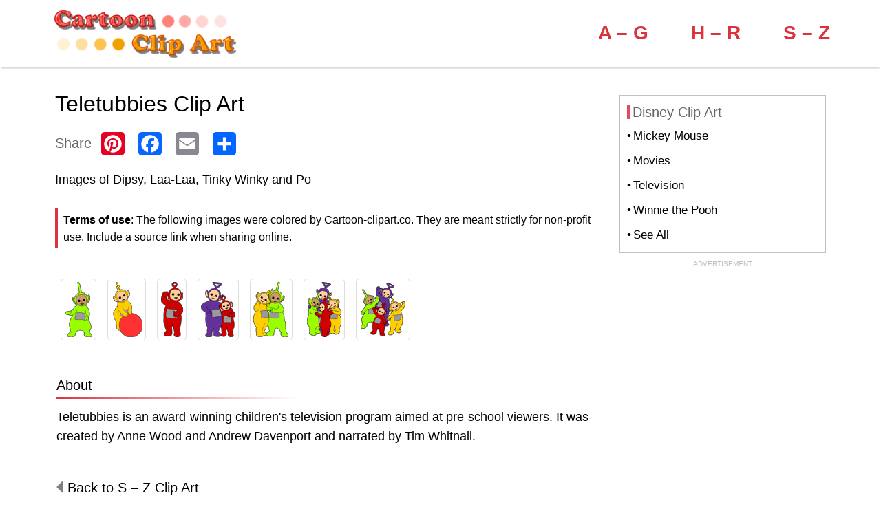

--- FILE ---
content_type: text/html
request_url: https://cartoon-clipart.co/teletubbies.html
body_size: 2042
content:
<!DOCTYPE html><html lang="en"><head><meta charset="UTF-8"><title>The Teletubbies Clip Art | Cartoon Clip Art</title><meta name="keywords" content="transparent, transparent png, clipart, animated, television, pbs, bbc, images, pics, clip art, free, pictures, cartoon, Dipsy, Laa-Laa, Tinky Winky, Po, teletubbies, children, kids, characters, "><meta property="og:title" content="The Teletubbies Clip Art"><meta name="description" content="Images of Dipsy, Laa-Laa, Tinky Winky and Po from The Teletubbies."><meta name="robots" content="index,follow"><meta property="og:description" content="Images of Dipsy, Laa-Laa, Tinky Winky and Po from The Teletubbies."><link rel="canonical" href="https://cartoon-clipart.co/teletubbies.html"><meta property="og:image" content="https://cartoon-clipart.co/teletubbies.png"><meta name="viewport" content="width=device-width, initial-scale=1"><link rel="preload" href="jan-css.css" as="style" onload="this.rel='stylesheet'"><link rel="stylesheet" href="jan-css.css"><link rel="dns-prefetch" href="//static.addtoany.com"></head>

<body><header id="top"><div class="header"><div class="fl"><a href="https://cartoon-clipart.co"><img src="amp/cartoontopsmall.png" alt="Cartoon Clip Art" width="280" height="81"></a></div><div class="fr" itemscope="itemscope" itemtype="https://schema.org/SiteNavigationElement" role="navigation"><a href="https://cartoon-clipart.co" class="ag">A&nbsp;&ndash;&nbsp;G</a><a href="h-r.html" class="hr">H&nbsp;&ndash;&nbsp;R</a><a href="s-z.html" class="sz">S&nbsp;&ndash;&nbsp;Z</a></div></div></header><div id="wrapper"><div id="setmargins"><div id="container"><div id="main"><h1>Teletubbies Clip Art</h1><div class="social"><span class="sha">Share</span> <div class="a2a_kit a2a_kit_size_34 a2a_default_style soc"><a class="a2a_button_pinterest"></a><a class="a2a_button_facebook"></a><a class="a2a_button_email"></a><a class="a2a_dd" href="https://www.addtoany.com/share"></a></div></div><h2>Images of Dipsy, Laa-Laa, Tinky Winky and Po</h2><p class="notice"><b>Terms of use</b>: The following images were colored by Cartoon-clipart.co. They are meant strictly for non-profit use. Include a source link when sharing online.</p><br><div class="imgs"><ul><li><a href="amp/images/tele1.gif" target="_blank"><img src="amp/images/tele1s.gif" alt="Dipsy"></a></li><li><a href="amp/images/tele2.gif" target="_blank"><img src="amp/images/tele2s.gif" alt="Laa-Laa"></a></li><li><a href="amp/images/tele3.gif" target="_blank"><img src="amp/images/tele3s.gif" alt="Po"></a></li><li><a href="amp/images/tele4.gif" target="_blank"><img src="amp/images/tele4s.gif" alt="Tinky Winky, Po"></a></li><li><a href="amp/images/tele5.gif" target="_blank"><img src="amp/images/tele5s.gif" alt="Dipsy, Laa-Laa"></a></li><li><a href="amp/images/tele6.gif" target="_blank"><img src="amp/images/tele6s.gif" alt="Dipsy, Laa-Laa, Tinky Winky, Po"></a></li><li><a href="amp/images/tele7.gif" target="_blank"><img src="amp/images/tele7s.gif" alt="Dipsy, Laa-Laa, Tinky Winky, Po"></a></li></ul></div><br><div id="text2"><div class="s">About</div><div class="lin"></div>Teletubbies is an award-winning children's television program aimed at pre-school viewers. It was created by Anne Wood and Andrew Davenport and narrated by Tim Whitnall.<br><br><div class="fslh"><a href="s-z.html"><span class="arrl"></span> Back to S&nbsp;&ndash;&nbsp;Z Clip Art</a><br><br><div class="s">You may like</div><div class="lin"></div><div class="lt"><a href="barney.html"><img src="amp/ba.png" alt=""> Barney and Friends</a><br><a href="doodlebops.html"><img src="amp/db.png" alt=""> The Doodlebops</a><br><a href="thewiggles.html"><img src="amp/wig.png" alt=""> The Wiggles</a></div></div><br></div></div><div id="right"><div id="rightcontent1"><div class="rightp"><p class="side">Disney Clip Art</p><ul><li><a href="https://www.disneyclips.com/mickeymouse.html" target="_blank" rel="noopener">Mickey Mouse</a></li><li><a href="https://www.disneyclips.com/movies.html" target="_blank" rel="noopener">Movies</a></li><li><a href="https://www.disneyclips.com/television.html" target="_blank" rel="noopener">Television</a></li><li><a href="https://www.disneyclips.com/winniethepooh.html" target="_blank" rel="noopener">Winnie the Pooh</a></li><li><a href="https://www.disneyclips.com" target="_blank" rel="noopener">See All</a></li></ul></div></div><div id="adright"><div class="adtt"></div>
<!-- Cartoon-right-small -->
<ins class="adsbygoogle"
     style="display:inline-block;width:300px;height:250px"
     data-ad-client="ca-pub-9773962366706317"
     data-ad-slot="2185885972"></ins>
<script>
(adsbygoogle = window.adsbygoogle || []).push({});
</script></div></div></div><br><a href="#top" class="gtt">&#9650; Back to top</a><div id="searchbar"><form action="https://www.google.com" id="cse-search-box"><div><input type="hidden" name="cx" value="partner-pub-9773962366706317:9569551974"><input type="hidden" name="ie" value="UTF-8"><input type="text" name="q" class="searchb1"><input type="submit" name="sa" value="Search" class="searchb2"></div></form><script src="https://www.google.com/coop/cse/brand?form=cse-search-box&amp;lang=en"></script></div><div id="bottomcontent"><div class="rightp"><p class="side">Disney Clip Art Galore</p><ul><li><a href="https://www.disneyclips.com/mickeymouse.html" target="_blank" rel="noopener">Mickey Mouse</a></li><li><a href="https://www.disneyclips.com/movies.html" target="_blank" rel="noopener">Movies</a></li><li><a href="https://www.disneyclips.com/television.html" target="_blank" rel="noopener">Television</a></li><li><a href="https://www.disneyclips.com/winniethepooh.html" target="_blank" rel="noopener">Winnie the Pooh</a></li><li><a href="https://www.disneyclips.com" target="_blank" rel="noopener">See All</a></li></ul><br><p class="side">Disney Coloring Pages</p><ul><li><a href="https://www.disneyclips.com/funstuff/frozencoloring.html" target="_blank" rel="noopener">Frozen</a></li><li><a href="https://www.disneyclips.com/funstuff/mickey-mouse-coloring-pages.html" target="_blank" rel="noopener">Mickey Mouse</a></li><li><a href="https://www.disneyclips.com/funstuff/minnie-mouse-coloring-pages.html" target="_blank" rel="noopener">Minnie Mouse</a></li><li><a href="https://www.disneyclips.com/funstuff/winnie-the-pooh-coloring-pages.html" target="_blank" rel="noopener">Winnie the Pooh</a></li><li><a href="https://www.disneyclips.com/funstuff/coloring-pages.html" target="_blank" rel="noopener">See All</a></li></ul><br></div></div><footer itemscope itemtype="http://schema.org/WPFooter"><p>The images on this page are intended for non-profit purposes only.<br>Teletubbies &copy; Ragdoll Productions (UK) Ltd, all rights reserved. This website is not endorsed by or affiliated with Ragdoll Productions.<br><br><a href="privacy-policy.html">Privacy Policy</a></p></div></div><script src="https://static.addtoany.com/menu/page.js"></script><script>var a2a_config = a2a_config || {}; a2a_config.onclick = 1; a2a_config.num_services = 6;</script><script async src="https://pagead2.googlesyndication.com/pagead/js/adsbygoogle.js"></script><script defer src="https://static.cloudflareinsights.com/beacon.min.js/vcd15cbe7772f49c399c6a5babf22c1241717689176015" integrity="sha512-ZpsOmlRQV6y907TI0dKBHq9Md29nnaEIPlkf84rnaERnq6zvWvPUqr2ft8M1aS28oN72PdrCzSjY4U6VaAw1EQ==" data-cf-beacon='{"version":"2024.11.0","token":"0073b72e45d14a6795d6db50f4e277a9","r":1,"server_timing":{"name":{"cfCacheStatus":true,"cfEdge":true,"cfExtPri":true,"cfL4":true,"cfOrigin":true,"cfSpeedBrain":true},"location_startswith":null}}' crossorigin="anonymous"></script>
</body></html>

--- FILE ---
content_type: text/html; charset=utf-8
request_url: https://www.google.com/recaptcha/api2/aframe
body_size: 116
content:
<!DOCTYPE HTML><html><head><meta http-equiv="content-type" content="text/html; charset=UTF-8"></head><body><script nonce="skqEsGnFoB-66bm4-zAo5g">/** Anti-fraud and anti-abuse applications only. See google.com/recaptcha */ try{var clients={'sodar':'https://pagead2.googlesyndication.com/pagead/sodar?'};window.addEventListener("message",function(a){try{if(a.source===window.parent){var b=JSON.parse(a.data);var c=clients[b['id']];if(c){var d=document.createElement('img');d.src=c+b['params']+'&rc='+(localStorage.getItem("rc::a")?sessionStorage.getItem("rc::b"):"");window.document.body.appendChild(d);sessionStorage.setItem("rc::e",parseInt(sessionStorage.getItem("rc::e")||0)+1);localStorage.setItem("rc::h",'1769650141648');}}}catch(b){}});window.parent.postMessage("_grecaptcha_ready", "*");}catch(b){}</script></body></html>

--- FILE ---
content_type: text/css
request_url: https://cartoon-clipart.co/jan-css.css
body_size: 928
content:
html,body,div,p,img,form,ul{border:0;margin:0;padding:0;max-width:100%}body{background:#fff;font-family:arial,helvetica,sans-serif;color:#000}h2,h1{font-weight:normal}a:hover{color:#4e5b63}#as{min-height:92px}h2{font-size:18px;line-height:28px;margin:23px 0 22px}p{font-size:16px;line-height:24px}ul li{font-size:17px;margin:6px 0}.gtt,.bottom{font-size:18px}p.side{font-size:20px}p.side{border-left:4px solid #e34d59;padding-left:4px;color:#666;margin:14px 0 10px;line-height:20px}a.grey{color:#666}.social{height:32px}#text2{font-size:18px;line-height:28px;margin:4px 0 0 2px;color:#000}.fl{float:left}.cartoon-top{width:728px;height:90px;text-align:center;margin:0 auto}.fr{float:right;margin:24px 4px 0 0}ul li:before{content:"\2022";padding-right:3px}#main .imgs img{display:inline-block;height:80px;color:white;font-size:0}.imgs ul li:before{content:none;padding-right:0}.imgs ul li{display:inline-block}.imgs li{border:1px solid #ddd;border-radius:5px;padding:4px;flex-grow:1;line-height:0;margin:8px}.imgs li a{font-size:0;color:#fff;padding-left:0}.imgs li:hover{border:1px solid #000}.imgs ul li a{width:100%;display:block}.soc,.sha,.lt img,.lt{display:inline-block;vertical-align:middle}.searchb1{border:1px solid;width:200px;height:29px;margin-right:8px}.gtt{background:#dc323d;color:white;border-radius:5px;width:120px;padding:12px;display:block;margin:22px auto;text-align:center}.gtt:hover{color:black;background:#fb9e00}.searchb2{border:1px solid;background:white;width:70px;font-size:17px;height:33px;cursor:pointer}#searchbar{text-align:center;margin:8px auto;border-top:1px solid #c0c0c0;border-bottom:1px solid #c0c0c0;padding:8px}.sha{color:#666;font-size:20px}ul li{float:none;line-height:30px}.bn{color:#666}header{width:100%;margin:8px 0;height:90px;-moz-box-shadow:0 4px 2px -2px #dadada;box-shadow:0 4px 2px -2px #dadada}.bottom{line-height:22px}a{text-decoration:none;color:#000}a img{border:none}.rightp{margin:10px 6px 10px 10px;line-height:24px}.header,#wrapper{width:100%;margin:0 auto;max-width:1140px;overflow:hidden;display:block}.fr a{font-weight:bold;margin:0 0 0 62px;font-size:28px}.ag,.hr,.sz{color:#dc323d}.gms{padding-right:6px}.soc a{margin:0 8px}.lin{background:#dc323d;background:linear-gradient(to right,#dc323d,#fff);max-width:350px;width:100%;height:3px;margin:2px 0 12px}#admiddle{display:none}#bottomcontent{clear:both;display:none}footer p{color:#494949;font-size:15px;line-height:22px}#adtop{width:100%;margin:4px auto;text-align:center;min-height:104px}.adtt{font-size:10px;color:#bebebe;margin-bottom:2px;text-align:center}.adtt:before{content:"ADVERTISEMENT"}#container{margin:2px 10px;display:flex}body input{font-size:16px}#main{margin-top:4px}#right{margin-top:30px;margin-left:18px;max-width:300px;width:100%}.Cartoon-Right{width:300px;height:600px}#adright{padding:0 1px;margin-top:10px}#rightcontent1{border:1px solid #c0c0c0}#main,#right,.arrl{display:inline-block;vertical-align:top}footer{margin:32px 0 12px 0;text-align:center;display:block}.lt{font-size:18px;line-height:27px}.s,.fslh{font-size:20px;line-height:30px}.fslh{margin:18px 0 0}.lt img{border:1px solid #666;border-radius:5px;height:45px;width:55px;margin:8px 0}.s{padding:20px 0 0}#links img{padding:6px 6px 0 0}.notice{font-size:16px;line-height:25px;border-left:4px solid #dc323d;padding:4px 8px;margin:28px 0 18px}.arrl{margin-top:4px;border-top:10px solid transparent;border-bottom:10px solid transparent;border-right:10px solid grey}#terms{color:darkred;font-weight:bold}ul{list-style-type:none}@media only screen and (max-width:1200px){.fr a{margin-left:54px;margin-right:6px}}@media only screen and (max-width:998px){.imgs ul{display:flex;flex-wrap:wrap;align-items:center;justify-content:center
;text-align:center}.imgs ul li{}#setmargins{margin:0 10px}.searchb1{width:100%;max-width:400px}footer{background:#eee;margin:32px -10px 0;padding:18px 10px}footer p{color:#000}#bottomcontent{display:block;margin-top:38px}ul li{margin:0;border-bottom:1px solid #ccc}ul li a{display:block;padding:10px 0}.rightp{margin:4px 0}p.side{margin-bottom:6px}ul li:before{content:none}#adtop{margin:28px auto 0}#right,#adright{display:none}#searchbar{margin:8px -10px 18px;padding:8px 10px}#main{width:100%;display:block}#container{margin:2px 0 0 0}}@media only screen and (max-width:744px){#adtop{width:100%;background:#f6f6f6;min-height:100px;margin-left:-8px;margin-right:-8px;padding:0 8px}.adtt{display:none}.cartoon-top{width:320px;height:100px}}@media only screen and (max-width:700px){header{height:auto}.fr,.fl{float:none;float:none;text-align:center;display:block}.fr{margin:12px 0 8px}.fr a{margin:0 22px}}@media only screen and (max-width:600px){h1{font-size:30px;line-height:39px}#admiddle{min-height:100px;display:block;margin:20px auto}}@media only screen and (max-width:550px){.imgs ul{text-align:center}@media only screen and (max-width:520px){.lt,#text2,h2{font-size:17px;line-height:26px}.notice{font-size:15.5px;line-height:24px}.searchb1{max-width:300px}}@media only screen and (max-width:450px){.searchb1{max-width:190px}}@media only screen and (max-width:350px){.fr a{margin:0 18px}}